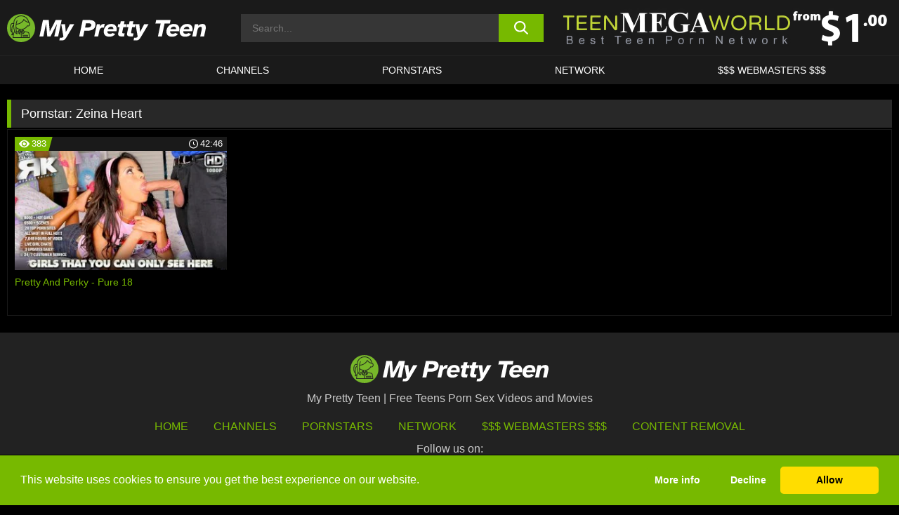

--- FILE ---
content_type: text/html; charset=UTF-8
request_url: https://www.myprettyteen.com/pornstars/zeina-heart/
body_size: 99925
content:

<!doctype html>

<html lang="en-US">

	<head>

		<meta http-equiv="Content-Type" content="text/html; charset=utf-8">
		<meta name="viewport" content="width=device-width, initial-scale=1.0, maximum-scale=5.0, minimum-scale=1.0">
		
			
		
		<meta name="description" content="Watch Zeina Heart free porn videos on My Pretty Teen. High quality Zeina Heart XXX movies & videos. Watch our huge selection of porn videos in HD quality on any device you own.">		
		<!-- Mobile header color -->
		
		<title>Zeina Heart | My Pretty Teen</title>
<style id='wp-img-auto-sizes-contain-inline-css'>
img:is([sizes=auto i],[sizes^="auto," i]){contain-intrinsic-size:3000px 1500px}
/*# sourceURL=wp-img-auto-sizes-contain-inline-css */
</style>
<style id='wp-block-library-inline-css'>
:root{--wp-block-synced-color:#7a00df;--wp-block-synced-color--rgb:122,0,223;--wp-bound-block-color:var(--wp-block-synced-color);--wp-editor-canvas-background:#ddd;--wp-admin-theme-color:#007cba;--wp-admin-theme-color--rgb:0,124,186;--wp-admin-theme-color-darker-10:#006ba1;--wp-admin-theme-color-darker-10--rgb:0,107,160.5;--wp-admin-theme-color-darker-20:#005a87;--wp-admin-theme-color-darker-20--rgb:0,90,135;--wp-admin-border-width-focus:2px}@media (min-resolution:192dpi){:root{--wp-admin-border-width-focus:1.5px}}.wp-element-button{cursor:pointer}:root .has-very-light-gray-background-color{background-color:#eee}:root .has-very-dark-gray-background-color{background-color:#313131}:root .has-very-light-gray-color{color:#eee}:root .has-very-dark-gray-color{color:#313131}:root .has-vivid-green-cyan-to-vivid-cyan-blue-gradient-background{background:linear-gradient(135deg,#00d084,#0693e3)}:root .has-purple-crush-gradient-background{background:linear-gradient(135deg,#34e2e4,#4721fb 50%,#ab1dfe)}:root .has-hazy-dawn-gradient-background{background:linear-gradient(135deg,#faaca8,#dad0ec)}:root .has-subdued-olive-gradient-background{background:linear-gradient(135deg,#fafae1,#67a671)}:root .has-atomic-cream-gradient-background{background:linear-gradient(135deg,#fdd79a,#004a59)}:root .has-nightshade-gradient-background{background:linear-gradient(135deg,#330968,#31cdcf)}:root .has-midnight-gradient-background{background:linear-gradient(135deg,#020381,#2874fc)}:root{--wp--preset--font-size--normal:16px;--wp--preset--font-size--huge:42px}.has-regular-font-size{font-size:1em}.has-larger-font-size{font-size:2.625em}.has-normal-font-size{font-size:var(--wp--preset--font-size--normal)}.has-huge-font-size{font-size:var(--wp--preset--font-size--huge)}.has-text-align-center{text-align:center}.has-text-align-left{text-align:left}.has-text-align-right{text-align:right}.has-fit-text{white-space:nowrap!important}#end-resizable-editor-section{display:none}.aligncenter{clear:both}.items-justified-left{justify-content:flex-start}.items-justified-center{justify-content:center}.items-justified-right{justify-content:flex-end}.items-justified-space-between{justify-content:space-between}.screen-reader-text{border:0;clip-path:inset(50%);height:1px;margin:-1px;overflow:hidden;padding:0;position:absolute;width:1px;word-wrap:normal!important}.screen-reader-text:focus{background-color:#ddd;clip-path:none;color:#444;display:block;font-size:1em;height:auto;left:5px;line-height:normal;padding:15px 23px 14px;text-decoration:none;top:5px;width:auto;z-index:100000}html :where(.has-border-color){border-style:solid}html :where([style*=border-top-color]){border-top-style:solid}html :where([style*=border-right-color]){border-right-style:solid}html :where([style*=border-bottom-color]){border-bottom-style:solid}html :where([style*=border-left-color]){border-left-style:solid}html :where([style*=border-width]){border-style:solid}html :where([style*=border-top-width]){border-top-style:solid}html :where([style*=border-right-width]){border-right-style:solid}html :where([style*=border-bottom-width]){border-bottom-style:solid}html :where([style*=border-left-width]){border-left-style:solid}html :where(img[class*=wp-image-]){height:auto;max-width:100%}:where(figure){margin:0 0 1em}html :where(.is-position-sticky){--wp-admin--admin-bar--position-offset:var(--wp-admin--admin-bar--height,0px)}@media screen and (max-width:600px){html :where(.is-position-sticky){--wp-admin--admin-bar--position-offset:0px}}

/*# sourceURL=wp-block-library-inline-css */
</style><style id='global-styles-inline-css'>
:root{--wp--preset--aspect-ratio--square: 1;--wp--preset--aspect-ratio--4-3: 4/3;--wp--preset--aspect-ratio--3-4: 3/4;--wp--preset--aspect-ratio--3-2: 3/2;--wp--preset--aspect-ratio--2-3: 2/3;--wp--preset--aspect-ratio--16-9: 16/9;--wp--preset--aspect-ratio--9-16: 9/16;--wp--preset--color--black: #000000;--wp--preset--color--cyan-bluish-gray: #abb8c3;--wp--preset--color--white: #ffffff;--wp--preset--color--pale-pink: #f78da7;--wp--preset--color--vivid-red: #cf2e2e;--wp--preset--color--luminous-vivid-orange: #ff6900;--wp--preset--color--luminous-vivid-amber: #fcb900;--wp--preset--color--light-green-cyan: #7bdcb5;--wp--preset--color--vivid-green-cyan: #00d084;--wp--preset--color--pale-cyan-blue: #8ed1fc;--wp--preset--color--vivid-cyan-blue: #0693e3;--wp--preset--color--vivid-purple: #9b51e0;--wp--preset--gradient--vivid-cyan-blue-to-vivid-purple: linear-gradient(135deg,rgb(6,147,227) 0%,rgb(155,81,224) 100%);--wp--preset--gradient--light-green-cyan-to-vivid-green-cyan: linear-gradient(135deg,rgb(122,220,180) 0%,rgb(0,208,130) 100%);--wp--preset--gradient--luminous-vivid-amber-to-luminous-vivid-orange: linear-gradient(135deg,rgb(252,185,0) 0%,rgb(255,105,0) 100%);--wp--preset--gradient--luminous-vivid-orange-to-vivid-red: linear-gradient(135deg,rgb(255,105,0) 0%,rgb(207,46,46) 100%);--wp--preset--gradient--very-light-gray-to-cyan-bluish-gray: linear-gradient(135deg,rgb(238,238,238) 0%,rgb(169,184,195) 100%);--wp--preset--gradient--cool-to-warm-spectrum: linear-gradient(135deg,rgb(74,234,220) 0%,rgb(151,120,209) 20%,rgb(207,42,186) 40%,rgb(238,44,130) 60%,rgb(251,105,98) 80%,rgb(254,248,76) 100%);--wp--preset--gradient--blush-light-purple: linear-gradient(135deg,rgb(255,206,236) 0%,rgb(152,150,240) 100%);--wp--preset--gradient--blush-bordeaux: linear-gradient(135deg,rgb(254,205,165) 0%,rgb(254,45,45) 50%,rgb(107,0,62) 100%);--wp--preset--gradient--luminous-dusk: linear-gradient(135deg,rgb(255,203,112) 0%,rgb(199,81,192) 50%,rgb(65,88,208) 100%);--wp--preset--gradient--pale-ocean: linear-gradient(135deg,rgb(255,245,203) 0%,rgb(182,227,212) 50%,rgb(51,167,181) 100%);--wp--preset--gradient--electric-grass: linear-gradient(135deg,rgb(202,248,128) 0%,rgb(113,206,126) 100%);--wp--preset--gradient--midnight: linear-gradient(135deg,rgb(2,3,129) 0%,rgb(40,116,252) 100%);--wp--preset--font-size--small: 13px;--wp--preset--font-size--medium: 20px;--wp--preset--font-size--large: 36px;--wp--preset--font-size--x-large: 42px;--wp--preset--spacing--20: 0.44rem;--wp--preset--spacing--30: 0.67rem;--wp--preset--spacing--40: 1rem;--wp--preset--spacing--50: 1.5rem;--wp--preset--spacing--60: 2.25rem;--wp--preset--spacing--70: 3.38rem;--wp--preset--spacing--80: 5.06rem;--wp--preset--shadow--natural: 6px 6px 9px rgba(0, 0, 0, 0.2);--wp--preset--shadow--deep: 12px 12px 50px rgba(0, 0, 0, 0.4);--wp--preset--shadow--sharp: 6px 6px 0px rgba(0, 0, 0, 0.2);--wp--preset--shadow--outlined: 6px 6px 0px -3px rgb(255, 255, 255), 6px 6px rgb(0, 0, 0);--wp--preset--shadow--crisp: 6px 6px 0px rgb(0, 0, 0);}:where(.is-layout-flex){gap: 0.5em;}:where(.is-layout-grid){gap: 0.5em;}body .is-layout-flex{display: flex;}.is-layout-flex{flex-wrap: wrap;align-items: center;}.is-layout-flex > :is(*, div){margin: 0;}body .is-layout-grid{display: grid;}.is-layout-grid > :is(*, div){margin: 0;}:where(.wp-block-columns.is-layout-flex){gap: 2em;}:where(.wp-block-columns.is-layout-grid){gap: 2em;}:where(.wp-block-post-template.is-layout-flex){gap: 1.25em;}:where(.wp-block-post-template.is-layout-grid){gap: 1.25em;}.has-black-color{color: var(--wp--preset--color--black) !important;}.has-cyan-bluish-gray-color{color: var(--wp--preset--color--cyan-bluish-gray) !important;}.has-white-color{color: var(--wp--preset--color--white) !important;}.has-pale-pink-color{color: var(--wp--preset--color--pale-pink) !important;}.has-vivid-red-color{color: var(--wp--preset--color--vivid-red) !important;}.has-luminous-vivid-orange-color{color: var(--wp--preset--color--luminous-vivid-orange) !important;}.has-luminous-vivid-amber-color{color: var(--wp--preset--color--luminous-vivid-amber) !important;}.has-light-green-cyan-color{color: var(--wp--preset--color--light-green-cyan) !important;}.has-vivid-green-cyan-color{color: var(--wp--preset--color--vivid-green-cyan) !important;}.has-pale-cyan-blue-color{color: var(--wp--preset--color--pale-cyan-blue) !important;}.has-vivid-cyan-blue-color{color: var(--wp--preset--color--vivid-cyan-blue) !important;}.has-vivid-purple-color{color: var(--wp--preset--color--vivid-purple) !important;}.has-black-background-color{background-color: var(--wp--preset--color--black) !important;}.has-cyan-bluish-gray-background-color{background-color: var(--wp--preset--color--cyan-bluish-gray) !important;}.has-white-background-color{background-color: var(--wp--preset--color--white) !important;}.has-pale-pink-background-color{background-color: var(--wp--preset--color--pale-pink) !important;}.has-vivid-red-background-color{background-color: var(--wp--preset--color--vivid-red) !important;}.has-luminous-vivid-orange-background-color{background-color: var(--wp--preset--color--luminous-vivid-orange) !important;}.has-luminous-vivid-amber-background-color{background-color: var(--wp--preset--color--luminous-vivid-amber) !important;}.has-light-green-cyan-background-color{background-color: var(--wp--preset--color--light-green-cyan) !important;}.has-vivid-green-cyan-background-color{background-color: var(--wp--preset--color--vivid-green-cyan) !important;}.has-pale-cyan-blue-background-color{background-color: var(--wp--preset--color--pale-cyan-blue) !important;}.has-vivid-cyan-blue-background-color{background-color: var(--wp--preset--color--vivid-cyan-blue) !important;}.has-vivid-purple-background-color{background-color: var(--wp--preset--color--vivid-purple) !important;}.has-black-border-color{border-color: var(--wp--preset--color--black) !important;}.has-cyan-bluish-gray-border-color{border-color: var(--wp--preset--color--cyan-bluish-gray) !important;}.has-white-border-color{border-color: var(--wp--preset--color--white) !important;}.has-pale-pink-border-color{border-color: var(--wp--preset--color--pale-pink) !important;}.has-vivid-red-border-color{border-color: var(--wp--preset--color--vivid-red) !important;}.has-luminous-vivid-orange-border-color{border-color: var(--wp--preset--color--luminous-vivid-orange) !important;}.has-luminous-vivid-amber-border-color{border-color: var(--wp--preset--color--luminous-vivid-amber) !important;}.has-light-green-cyan-border-color{border-color: var(--wp--preset--color--light-green-cyan) !important;}.has-vivid-green-cyan-border-color{border-color: var(--wp--preset--color--vivid-green-cyan) !important;}.has-pale-cyan-blue-border-color{border-color: var(--wp--preset--color--pale-cyan-blue) !important;}.has-vivid-cyan-blue-border-color{border-color: var(--wp--preset--color--vivid-cyan-blue) !important;}.has-vivid-purple-border-color{border-color: var(--wp--preset--color--vivid-purple) !important;}.has-vivid-cyan-blue-to-vivid-purple-gradient-background{background: var(--wp--preset--gradient--vivid-cyan-blue-to-vivid-purple) !important;}.has-light-green-cyan-to-vivid-green-cyan-gradient-background{background: var(--wp--preset--gradient--light-green-cyan-to-vivid-green-cyan) !important;}.has-luminous-vivid-amber-to-luminous-vivid-orange-gradient-background{background: var(--wp--preset--gradient--luminous-vivid-amber-to-luminous-vivid-orange) !important;}.has-luminous-vivid-orange-to-vivid-red-gradient-background{background: var(--wp--preset--gradient--luminous-vivid-orange-to-vivid-red) !important;}.has-very-light-gray-to-cyan-bluish-gray-gradient-background{background: var(--wp--preset--gradient--very-light-gray-to-cyan-bluish-gray) !important;}.has-cool-to-warm-spectrum-gradient-background{background: var(--wp--preset--gradient--cool-to-warm-spectrum) !important;}.has-blush-light-purple-gradient-background{background: var(--wp--preset--gradient--blush-light-purple) !important;}.has-blush-bordeaux-gradient-background{background: var(--wp--preset--gradient--blush-bordeaux) !important;}.has-luminous-dusk-gradient-background{background: var(--wp--preset--gradient--luminous-dusk) !important;}.has-pale-ocean-gradient-background{background: var(--wp--preset--gradient--pale-ocean) !important;}.has-electric-grass-gradient-background{background: var(--wp--preset--gradient--electric-grass) !important;}.has-midnight-gradient-background{background: var(--wp--preset--gradient--midnight) !important;}.has-small-font-size{font-size: var(--wp--preset--font-size--small) !important;}.has-medium-font-size{font-size: var(--wp--preset--font-size--medium) !important;}.has-large-font-size{font-size: var(--wp--preset--font-size--large) !important;}.has-x-large-font-size{font-size: var(--wp--preset--font-size--x-large) !important;}
/*# sourceURL=global-styles-inline-css */
</style>

<link rel='stylesheet' id='teamk-style-css' href='https://www.myprettyteen.com/wp-content/themes/teamk/style.css?ver=6.9' media='all' />
<link rel='stylesheet' id='tks-cookies-css-css' href='https://www.myprettyteen.com/wp-content/plugins/teamk-shonichi/css/cookies.css?ver=6.9' media='print' onload="this.media='all'" />

	<!-- Begin Team K Shonichi SEO -->
	<meta name="description" content="">
	<link rel="canonical" href="https://www.myprettyteen.com/pornstars/zeina-heart/">
	<meta name="robots" content="max-snippet:-1, max-image-preview:large, max-video-preview:-1">

	<!-- End Team K Shonichi SEO -->
<link rel="icon" type="image/png" href="/wp-content/uploads/fbrfg/favicon-96x96.png" sizes="96x96" />
<link rel="icon" type="image/svg+xml" href="/wp-content/uploads/fbrfg/favicon.svg" />
<link rel="shortcut icon" href="/wp-content/uploads/fbrfg/favicon.ico" />
<link rel="apple-touch-icon" sizes="180x180" href="/wp-content/uploads/fbrfg/apple-touch-icon.png" />
<meta name="apple-mobile-web-app-title" content="My Pretty Teen" />
<link rel="manifest" href="/wp-content/uploads/fbrfg/site.webmanifest" /><!-- Analytics by WP Statistics - https://wp-statistics.com -->

<style id="teamk-css-vars" data-ver="20fd1e0cbe6c4f71152c3fb1fc11479d">:root{--primary-color: #77B900;--bg-color: #000000;--header-bg-color: #1A1A1A;--logo-height: 40px;--site-max-width: 1340px;--header-height: 80px;--sidebar-width: 300px;}</style>

<script type="application/ld+json">{"@context": "https://schema.org","@graph": [{"@type": "WebSite","@id": "https://www.myprettyteen.com/#website","url": "https://www.myprettyteen.com","inLanguage": "en-US","name": "My Pretty Teen","description": "Free Teens Porn Sex Videos and Movies","isFamilyFriendly": false,"potentialAction": {"@type": "SearchAction","target": "https://www.myprettyteen.com/?s={search_term_string}","query-input": "required name=search_term_string"},"publisher":{"@id":"https://www.myprettyteen.com/#organization"}},{"@type":"Organization","@id":"https://www.myprettyteen.com/#organization","name":"My Pretty Teen","url":"https://www.myprettyteen.com","logo":{  "@type":"ImageObject",  "url":"https:\/\/www.myprettyteen.com\/img\/themeIMGs\/NewLogo.svg",  "contentUrl":"https:\/\/www.myprettyteen.com\/img\/themeIMGs\/NewLogo.svg","encodingFormat":"image\/svg+xml"}},{"@type": "BreadcrumbList","@id": "https://www.myprettyteen.com/#breadcrumbs","name": "Breadcrumbs","itemListElement": [{"@type": "ListItem","position": 1,"item": {"@id": "https://www.myprettyteen.com","url": "https://www.myprettyteen.com","name": "My Pretty Teen"}},{"@type": "ListItem","position": 2,"item": {"@id": "https://www.myprettyteen.com/pornstars/zeina-heart/","url": "https://www.myprettyteen.com/pornstars/zeina-heart/","name": "Zeina Heart"}}]}]}</script>


<script async src="https://www.googletagmanager.com/gtag/js?id=G-KWBCJ2D0WH"></script>

<script type="text/plain" class="ce-script">

    window.dataLayer = window.dataLayer || [];
	function gtag(){dataLayer.push(arguments);}
    gtag('js', new Date());

    gtag('config', 'G-KWBCJ2D0WH' );
			
</script>

<meta name="theme-color" content="#000000" />
<!-- BEGIN TWITTER DATA -->
<meta name="twitter:card" content="summary_large_image" />
<meta name="twitter:site" content="@SamuraiJuuGo" />
<meta name="twitter:title" content="My Pretty Teen" />
<meta name="twitter:description" content="Free Teens Porn Sex Videos and Movies" />
<meta name="twitter:image" content="" />
<meta name="twitter:image:alt" content="Free Teens Porn Sex Videos and Movies" />
<!-- END TWITTER DATA -->
<!-- BEGIN OPEN GRAPH DATA -->
<meta property="og:site_name" content="My Pretty Teen" />
<meta property="og:locale" content="en_US" />
<meta property="og:type" content="website" />
<meta property="og:title" content="My Pretty Teen" />
<meta property="og:description" content="Free Teens Porn Sex Videos and Movies" />
<meta property="og:url" content="https://www.myprettyteen.com/" />
<!-- END OPEN GRAPH DATA -->
<style>#site-navigationNoMobile .current-menu-item a {
	border-bottom: 2px solid #77B900;
}

#site-navigationNoMobile li:hover > a, #site-navigationNoMobile ul li.current-menu-item a {
    border-bottom: 2px solid #77B900;
}

a {
	color: #77B900;
}
a:hover, a:focus, a:active {
    color: #77B900;
}

</style>
		
	</head>

	<body class="archive tax-Pornstar term-zeina-heart term-1545 wp-theme-teamk isTax" data="1545">

		<!-- Div para detectar AdBlocks -->

		<div id="notify" class="300x250 ads advertising ad advertisment" style="width: 0px; height: 0px; display: block;"></div>

		<!-- END Div para detectar AdBlocks -->

		<div id="page" class="site">
		
		<!-- Barra superior para futuro uso -->
		
					
				<div style="background: black;">
					<div id="topBarID" class="topBarCLS">
											</div>
				</div>
			
						
		<!-- Fin barra superior -->

		<!-- Header Mobile -->

		<div id="site-navigation">

			<div class="logo-search d-flex">

				<div class="mobile-container d-flex align-items-center justify-content-between">

					<!-- Menu mobile -->

					<button class="navbar-toggler hamburger hamburger--slider" type="button" data-toggle="collapse" data-target="#navbarNavDropdown" aria-controls="navbarNavDropdown" aria-expanded="false" aria-label="Toggle navigation">

						<span class="hamburger-box">

							<span class="hamburger-inner"></span>

						</span>

					</button>

					<!-- Your site title as branding in the menu -->

					<div class="navbar-brand mb-0">

												<a href="https://www.myprettyteen.com" class="logoA">
								<img alt="logo" class="logoIMG" src="/img/themeIMGs/NewLogo.svg">
							</a>
						
					</div>
						
					<!-- end custom logo -->

					<div class="search-menu-mobile">
						<div class="header-search-mobile">
							<svg version="1.1" xmlns="http://www.w3.org/2000/svg" xmlns:xlink="http://www.w3.org/1999/xlink" x="0px" y="0px" viewBox="0 0 73 72.9" xml:space="preserve">
							<path d="M71.8,66L53.9,48.1c9-11.7,8.1-28.6-2.7-39.3C45.3,2.9,37.7,0,30,0S14.7,2.9,8.8,8.8c-11.7,11.7-11.7,30.7,0,42.4
								C14.7,57.1,22.3,60,30,60c6.4,0,12.8-2,18.1-6.1l18,17.8c0.8,0.8,1.8,1.2,2.9,1.2c1,0,2.1-0.4,2.9-1.2C73.4,70.2,73.4,67.6,71.8,66z
								M30.1,51.9c-5.9,0-11.3-2.3-15.5-6.4c-8.5-8.5-8.5-22.4,0-31c4.1-4.1,9.6-6.4,15.5-6.4s11.3,2.3,15.5,6.4S52,24.1,52,30
								s-2.3,11.3-6.4,15.5S35.9,51.9,30.1,51.9z"/>
							</svg>
						</div>	
					</div>

				</div>	

			</div>

			<div class="header-search">

				<form role="search" method="get" id="searchformMobile" action="https://www.myprettyteen.com">        

					<input class="input-group-field" value="" placeholder="Search..." name="s" id="sM" type="search">                

					<button aria-label="search button" class="fa-input" type="submit" id="searchsubmitMobile" value="">
						<svg version="1.1" xmlns="http://www.w3.org/2000/svg" xmlns:xlink="http://www.w3.org/1999/xlink" x="0px" y="0px" viewBox="0 0 73 72.9" xml:space="preserve">
							<path d="M71.8,66L53.9,48.1c9-11.7,8.1-28.6-2.7-39.3C45.3,2.9,37.7,0,30,0S14.7,2.9,8.8,8.8c-11.7,11.7-11.7,30.7,0,42.4
								C14.7,57.1,22.3,60,30,60c6.4,0,12.8-2,18.1-6.1l18,17.8c0.8,0.8,1.8,1.2,2.9,1.2c1,0,2.1-0.4,2.9-1.2C73.4,70.2,73.4,67.6,71.8,66z
								M30.1,51.9c-5.9,0-11.3-2.3-15.5-6.4c-8.5-8.5-8.5-22.4,0-31c4.1-4.1,9.6-6.4,15.5-6.4s11.3,2.3,15.5,6.4S52,24.1,52,30
								s-2.3,11.3-6.4,15.5S35.9,51.9,30.1,51.9z"/>
						</svg>
					</button>     

				</form>

			</div>

			<nav class="navbar-mobile navbar-expand-md navbar-dark">	

				<div class="container">

					<!-- The WordPress Menu goes here -->

					<div id="navbarNavDropdown" class="collapse navbar-collapse">
						<div class="menu-header-container"><ul class="navbar-nav ml-auto"><li id="menu-item-7" class="menu-item menu-item-type-custom menu-item-object-custom menu-item-home menu-item-7"><a href="https://www.myprettyteen.com/">HOME</a></li>
<li id="menu-item-1518" class="menu-item menu-item-type-custom menu-item-object-custom menu-item-1518"><a href="https://www.myprettyteen.com/channels/">CHANNELS</a></li>
<li id="menu-item-29300" class="menu-item menu-item-type-post_type menu-item-object-page menu-item-29300"><a href="https://www.myprettyteen.com/porn-stars/">Pornstars</a></li>
<li id="menu-item-47011" class="menu-item menu-item-type-post_type menu-item-object-page menu-item-47011"><a href="https://www.myprettyteen.com/network/">Network</a></li>
<li id="menu-item-29302" class="menu-item menu-item-type-custom menu-item-object-custom menu-item-29302"><a target="_blank" href="https://aff.samurai15.com/">$$$ WEBMASTERS $$$</a></li>
</ul></div><script type="application/ld+json">{"@context":"https://schema.org","@graph":[{"@type":"SiteNavigationElement","@id":"https:\/\/www.myprettyteen.com\/#nav-header","name":"Header","hasPart":[{"@type":"SiteNavigationElement","@id":"https:\/\/www.myprettyteen.com\/","name":"HOME","url":"https:\/\/www.myprettyteen.com\/"},{"@type":"SiteNavigationElement","@id":"https:\/\/www.myprettyteen.com\/channels\/","name":"CHANNELS","url":"https:\/\/www.myprettyteen.com\/channels\/"},{"@type":"SiteNavigationElement","@id":"https:\/\/www.myprettyteen.com\/porn-stars\/","name":"Pornstars","url":"https:\/\/www.myprettyteen.com\/porn-stars\/"},{"@type":"SiteNavigationElement","@id":"https:\/\/www.myprettyteen.com\/network\/","name":"Network","url":"https:\/\/www.myprettyteen.com\/network\/"},{"@type":"SiteNavigationElement","@id":"https:\/\/aff.samurai15.com\/","name":"$$$ WEBMASTERS $$$","url":"https:\/\/aff.samurai15.com\/"}]}]}</script>						
					</div>
				</div>
				<!-- .container -->

			</nav><!-- .site-navigation -->

		</div>

		<!-- END Header Mobile -->

		<!-- Header -->


		<header id="masthead" class="site-header isTaxHeader">
			
			
			<div class="site-branding cellLogo" style="grid-template-columns: calc((90% - 478px)/2) calc((110% - 478px)/2) 468px;">
				
				<!-- Logo Begin -->	

				<div class="logoDIV">

										<a href="https://www.myprettyteen.com" class="logoA">
							<img alt="logo" class="logoIMG" src="/img/themeIMGs/NewLogo.svg">						</a>
									</div>
				
				<!-- Logo End -->

				<!-- Search Begin -->

									
						<div class="searchDIV">
							<div class="header-search-2">
								<form role="search" method="get" id="searchform" action="https://www.myprettyteen.com">        
									<input class="input-group-field" value="" placeholder="Search..." name="s" id="s" type="search">                
									<button aria-label="search button" class="fa-input" type="submit" id="searchsubmit" value="">
										<svg version="1.1" xmlns="http://www.w3.org/2000/svg" xmlns:xlink="http://www.w3.org/1999/xlink" x="0px" y="0px" viewBox="0 0 73 72.9" xml:space="preserve">
											<path d="M71.8,66L53.9,48.1c9-11.7,8.1-28.6-2.7-39.3C45.3,2.9,37.7,0,30,0S14.7,2.9,8.8,8.8c-11.7,11.7-11.7,30.7,0,42.4
												C14.7,57.1,22.3,60,30,60c6.4,0,12.8-2,18.1-6.1l18,17.8c0.8,0.8,1.8,1.2,2.9,1.2c1,0,2.1-0.4,2.9-1.2C73.4,70.2,73.4,67.6,71.8,66z
												M30.1,51.9c-5.9,0-11.3-2.3-15.5-6.4c-8.5-8.5-8.5-22.4,0-31c4.1-4.1,9.6-6.4,15.5-6.4s11.3,2.3,15.5,6.4S52,24.1,52,30
												s-2.3,11.3-6.4,15.5S35.9,51.9,30.1,51.9z"/>
										</svg>			        			</button>     
								</form>
							</div>
						</div>

					
				<!-- Search END -->

					

						<div class="sdaDIV" id="sdaDIVid">

							<div class="WIDGETGRIDHEADER">

								<section id="widget_sav-5" class="widget widgetSDA widgets-sidebar">
                    <div class="widgetWrapper">

                    <div class="sadWW headerWG"><div class="eAC" data="header"><a href="https://www.myprettyteen.com/goto?pID=0&pURL=aHR0cHM6Ly9zZWN1cmUudGVlbm1lZ2F3b3JsZC5uZXQvdHJhY2svTVRFM05EQTJMalV1TVM0eExqSXlOVFE0TGpBdU1DNHdMakE=&linkType=RS" class="isSpon" ><picture class="pAC" data="isImage"><source srcset="[data-uri] 1x, [data-uri] 2x" type="image/webp"><img src="[data-uri]" alt="teen-mega-world" aria-label="teen-mega-world" ></picture></a></div></div>
                    </div>
            
                </section>
							</div>
			
						</div>

					
			</div><!-- .site-branding -->

			<!-- Menu navegacion Begin -->

			<nav id="site-navigationNoMobile" class="main-navigation topMenu">
				
				<div class="menu-header-container"><ul class="ulTopMenu" style="grid-template-columns: repeat(5, auto); max-width: var(--site-max-width);"><li class="menu-item menu-item-type-custom menu-item-object-custom menu-item-home menu-item-7"><a href="https://www.myprettyteen.com/">HOME</a></li>
<li class="menu-item menu-item-type-custom menu-item-object-custom menu-item-1518"><a href="https://www.myprettyteen.com/channels/">CHANNELS</a></li>
<li class="menu-item menu-item-type-post_type menu-item-object-page menu-item-29300"><a href="https://www.myprettyteen.com/porn-stars/">Pornstars</a></li>
<li class="menu-item menu-item-type-post_type menu-item-object-page menu-item-47011"><a href="https://www.myprettyteen.com/network/">Network</a></li>
<li class="menu-item menu-item-type-custom menu-item-object-custom menu-item-29302"><a target="_blank" href="https://aff.samurai15.com/">$$$ WEBMASTERS $$$</a></li>
</ul></div>			</nav>

			<!-- Menu navegacion END -->

		</header>

		<!-- HEADER END -->

		<!-- Content BEGIN -->

		<div id="content" class="site-content isTaxContent">


	<div id="primary" class="content-area">
		<main id="main" class="site-main">

				

					

						<header class="page-header"><meta http-equiv="Content-Type" content="text/html; charset=utf-8">
							<h1 class="page-title">Pornstar: <span>Zeina Heart</span></h1>						</header><!-- .page-header -->

					
					<div class="videos-list-isTax">

						
        <article class='thumb-block'>
          
            <a href="https://www.myprettyteen.com/pure-18/video/pretty-and-perky-pure/">

                <div class="post-thumbnail">
            
                    
                            <span class="item__stats-bar">
                                <span class="item__stat -bg-t1 -rating">
                                    <span class="item__stat-icon">
                                        <svg xmlns="http://www.w3.org/2000/svg" version="1.1" viewBox="0 0 19.9 14.1">
                                            <path d="M19.9,6.5C14.4-2.2,5.7-2.2.2,6.5c-.2.3-.2.7,0,1,5.5,8.7,14.2,8.7,19.7,0,.1-.3.1-.7,0-1ZM10,12c-2.8,0-5-2.2-5-5s2.2-5,5-5,5,2.2,5,5-2.2,5-5,5Z"/>
                                            <path d="M12,6c-.6,0-1-.4-1-1s.1-.5.3-.7c-.4-.2-.8-.3-1.3-.3-1.7,0-3,1.3-3,3s1.3,3,3,3,3-1.3,3-3-.1-.9-.3-1.3c-.2.2-.4.3-.7.3Z"/>
                                        </svg>
                                    </span>
                                    <span class="item__stat-label">
                                        383                                    </span>
                                </span>
                              
                                <span class="item__stat -duration">
                                    <span class="item__stat-icon item-clock">
                                        <svg xmlns="http://www.w3.org/2000/svg" version="1.1" viewBox="0 0 24 24">
                                            <path fill="#FFF" d="M12,24C5.4,24,0,18.6,0,12S5.4,0,12,0s12,5.4,12,12-5.4,12-12,12ZM12,2C6.5,2,2,6.5,2,12s4.5,10,10,10,10-4.5,10-10S17.5,2,12,2ZM14.2,15.7l-2.9-2.9c-.2-.2-.3-.5-.3-.8v-5c0-.6.4-1,1-1s1,.4,1,1v4.5l2.7,2.7c.4.4.4,1.1,0,1.5-.4.4-1.1.4-1.5,0h0Z"/>
                                        </svg>
                                    </span>
                              
                                    <span class="item__stat-label">
                                        <i class="fa fa-clock-o"></i>
                                            42:46                                    </span>
                                </span>                         
                            </span>

                            <picture><source srcset="/wp-content/uploads/2020/06/32157-438-poster_01-320x180.webp 1x, /wp-content/uploads/2020/06/32157-438-poster_01-640x360.webp 2x" type="image/webp"><img src="/wp-content/uploads/2020/06/32157-438-poster_01.webp" loading="lazy" alt="Pretty And Perky - Pure 18 - 32157"></picture>    
                    
                </div>

                <header class="entry-header">
                    <h3>Pretty And Perky - Pure 18</h3>
                </header><!-- .entry-header -->
            </a>
        </article><!-- #post-## -->


				</div>

				<nav id="pagination" class="col-sm-12"></nav>
		</main><!-- #main -->
	</div><!-- #primary -->

	

	
				</div><!-- #content -->

				<footer id="colophon" class="site-footer">
					<div class="row" style="max-width: 1340px;">			
						
						<div class="clear"></div>

						<div class="logo-footer">
																<a href="https://www.myprettyteen.com" class="logoA">
									<img alt="logo" class="logoIMG" src="https://www.myprettyteen.com/img/themeIMGs/NewLogo.svg" style="margin: auto; max-height: 40px;">
									</a>
														</div>

						<div style="text-align: center;">My Pretty Teen | Free Teens Porn Sex Videos and Movies</div>						
						<div class="footer-menu-container">		

							<div class="menu-footer-container"><ul id="footer-menu" class="ulTopMenu"><li id="menu-item-400720" class="menu-item menu-item-type-custom menu-item-object-custom menu-item-home menu-item-400720"><a href="https://www.myprettyteen.com">HOME</a></li>
<li id="menu-item-400722" class="menu-item menu-item-type-post_type menu-item-object-page menu-item-400722"><a href="https://www.myprettyteen.com/channels/">Channels</a></li>
<li id="menu-item-400719" class="menu-item menu-item-type-post_type menu-item-object-page menu-item-400719"><a href="https://www.myprettyteen.com/porn-stars/">Pornstars</a></li>
<li id="menu-item-400718" class="menu-item menu-item-type-post_type menu-item-object-page menu-item-400718"><a href="https://www.myprettyteen.com/network/">Network</a></li>
<li id="menu-item-400723" class="menu-item menu-item-type-custom menu-item-object-custom menu-item-400723"><a target="_blank" href="https://aff.samurai15.com">$$$ Webmasters $$$</a></li>
<li id="menu-item-400717" class="menu-item menu-item-type-post_type menu-item-object-page menu-item-400717"><a href="https://www.myprettyteen.com/content-removal/">Content Removal</a></li>
</ul></div>
						</div>		
						
						<section id="custom_html-4" class="widget_text widget widget_custom_html widgets-sidebar"><div class="textwidget custom-html-widget"><div class="socialLogos" style="text-align:center;">
    <span>Follow us on:</span>
    <div class="logos" style="display: grid; grid-template-columns: repeat(2, auto); gap: 10px; justify-content: center; margin: 10px 0;">
        <a href="https://x.com/SamuraiJuuGo" target="_blank" style="display: flex; justify-content: center; align-items: center;">
            <img style="height: 30px;" src="/img/themeIMGs/x-logo.svg" alt="X Logo">
        </a>
        <a href="https://bsky.app/profile/samurai15.com" target="_blank" style="display: flex; justify-content: center; align-items: center;">
            <img style="height: 30px;" src="/img/themeIMGs/bluesky-logo.svg" alt="Bluesky Logo">
        </a>
    </div>    
</div>
</div></section>					
					</div>
				</footer><!-- #colophon -->
			</div><!-- #page -->

		<script type="speculationrules">
{"prefetch":[{"source":"document","where":{"and":[{"href_matches":"/*"},{"not":{"href_matches":["/wp-*.php","/wp-admin/*","/wp-content/uploads/*","/wp-content/*","/wp-content/plugins/*","/wp-content/themes/teamk/*","/*\\?(.+)"]}},{"not":{"selector_matches":"a[rel~=\"nofollow\"]"}},{"not":{"selector_matches":".no-prefetch, .no-prefetch a"}}]},"eagerness":"conservative"}]}
</script>
<script id="teamk-general-js-before">
window.teamkShowChar = 300;
//# sourceURL=teamk-general-js-before
</script>
<script src="https://www.myprettyteen.com/wp-content/themes/teamk/js/js.js?ver=20151215" id="teamk-general-js"></script>
<script id="wp-statistics-tracker-js-extra">
var WP_Statistics_Tracker_Object = {"requestUrl":"https://www.myprettyteen.com","ajaxUrl":"https://www.myprettyteen.com/wp-admin/admin-ajax.php","hitParams":{"wp_statistics_hit":1,"source_type":"tax_Pornstar","source_id":1545,"search_query":"","signature":"0dd6a0570d1737def8e30035f88581c7","action":"wp_statistics_hit_record"},"option":{"dntEnabled":"1","bypassAdBlockers":"1","consentIntegration":{"name":null,"status":[]},"isPreview":false,"userOnline":false,"trackAnonymously":false,"isWpConsentApiActive":false,"consentLevel":""},"isLegacyEventLoaded":"","customEventAjaxUrl":"https://www.myprettyteen.com/wp-admin/admin-ajax.php?action=wp_statistics_custom_event&nonce=d7942a5b38","onlineParams":{"wp_statistics_hit":1,"source_type":"tax_Pornstar","source_id":1545,"search_query":"","signature":"0dd6a0570d1737def8e30035f88581c7","action":"wp_statistics_online_check"},"jsCheckTime":"60000"};
//# sourceURL=wp-statistics-tracker-js-extra
</script>
<script src="https://www.myprettyteen.com/?215f4c=5e36d20862.js&amp;ver=14.16" id="wp-statistics-tracker-js"></script>
<script id="tks-cookies-js-extra">
var tksCookiesObj = {"bannerBgColor":"#77B900","message":"This website uses cookies to ensure you get the best experience on our website.","messageColor":"#FFFFFF","btpColor":"#000000","isEnabled":"on","moreInfo":"More info","moreInfoURL":"https://www.myprettyteen.com/cookies/","moreInfoBtnColor":"#77B900","moreInfoBtTxColor":"#FFFFFF","moreInfoBrdColor":"#77B900","decline":"Decline","declineURL":"https://www.myprettyteen.com/#","declineBtnColor":"#77B900","declineBtTxColor":"#FFFFFF","declineBrdColor":"#77B900","allow":"Allow","allowBtnColor":"#FFDD00","allowBtTxColor":"#000000","allowBrdColor":"#FFDD00","themeURL":"https://www.myprettyteen.com/wp-content/themes/teamk"};
//# sourceURL=tks-cookies-js-extra
</script>
<script defer src="https://www.myprettyteen.com/wp-content/plugins/teamk-shonichi/js/cookieEnabler.js" id="tks-cookies-js"></script>
<script defer src="https://www.myprettyteen.com/wp-content/plugins/teamk-shonichi/js/cookieCall.js" id="tks-cookies-call-js"></script>
<script defer src="https://www.myprettyteen.com/wp-content/plugins/teamk-shonichi/js/postscribe.min.js" id="tks-postscribe-js"></script>

</body>
</html>

--- FILE ---
content_type: image/svg+xml
request_url: https://www.myprettyteen.com/img/themeIMGs/NewLogo.svg
body_size: 7738
content:
<?xml version="1.0" encoding="utf-8"?>
<!-- Generator: Adobe Illustrator 19.0.0, SVG Export Plug-In . SVG Version: 6.00 Build 0)  -->
<svg version="1.1" xmlns="http://www.w3.org/2000/svg" xmlns:xlink="http://www.w3.org/1999/xlink" x="0px" y="0px"
	 viewBox="0 0 2129.5 301" style="enable-background:new 0 0 2129.5 301;" xml:space="preserve">
<style type="text/css">
	.st0{display:none;}
	.st1{display:inline;fill:#77B82A;stroke:#77B82A;stroke-miterlimit:10;}
	.st2{fill:#FFFFFF;}
	.st3{fill:#77B82A;stroke:#77B82A;stroke-miterlimit:10;}
</style>
<g id="Circle" class="st0">
</g>
<g id="Circle_Small" class="st0">
	<circle id="XMLID_29_" class="st1" cx="150.5" cy="150.5" r="130"/>
</g>
<g id="Text">
	<g id="XMLID_35_">
		<path id="XMLID_38_" class="st2" d="M384.9,64.4h62.5l10,125.2l63.5-125.2h64.6l-37.7,176.1h-41.1l28.7-134.4l-69.6,134.4H431
			L418.6,100l-29.8,140.5h-41.4L384.9,64.4z"/>
		<path id="XMLID_40_" class="st2" d="M560.2,282.9l6.1-29h8.2c22.1,0,25.3-3.7,29.3-14L581,109.7h40.9l7.9,83.3l43.8-83.3h46.4
			l-78,131c-23.7,39-28.2,42.2-68.8,42.2H560.2z"/>
		<path id="XMLID_42_" class="st2" d="M810.6,64.4h68.5c57.7,0,72.5,23.2,67.5,59.3c-5,33.5-30.8,55.6-87.3,55.6h-30.8l-12.9,61.2
			h-42.4L810.6,64.4z M863.3,144.8c24,0,36.6-7.4,39.3-22.9c2.6-15-6.6-22.4-29.8-22.4h-27.2l-9.5,45.3H863.3z"/>
		<path id="XMLID_45_" class="st2" d="M935,240.5l27.7-130.8h32.4l1.8,22.9c9.2-16.1,19.8-26.4,41.4-26.6c2.1-0.3,6.3,0,8.2,0
			l-8.4,40.1c-4.5-0.5-8.4-0.8-12.1-0.8c-22.9,0-32.4,12.7-36.9,34.3l-12.9,60.9H935z"/>
		<path id="XMLID_47_" class="st2" d="M1037.3,175.1c5.5-35.3,33-69.1,79.1-69.1c45.6,0,67.2,32.2,55.9,79.3h-96.2
			c-3.4,19.5,10.8,27.2,26.1,27.2c10.8,0,21.6-3.4,27.7-9.5l30.1,11.6c-15,18.7-37.4,29-64.1,29
			C1054.4,243.7,1030.7,218.4,1037.3,175.1z M1115.1,135.3c-14.2,0-30.3,9-35.3,26.4h59.8C1141.4,144,1129.3,135.3,1115.1,135.3z"/>
		<path id="XMLID_51_" class="st2" d="M1191,109.7h20.6l6.9-32.7h40.9l-6.9,32.7h28.5l-6.3,30.6h-28.7l-9.8,46.1
			c-2.9,13.7-4.5,21.4,12.7,21.4h11.3l-6.9,32.7h-25.3c-26.9,0-42.4-9-36.4-36.9l13.4-63.3h-20.6L1191,109.7z"/>
		<path id="XMLID_53_" class="st2" d="M1286.1,109.7h20.6l6.9-32.7h40.9l-6.9,32.7h28.5l-6.3,30.6H1341l-9.8,46.1
			c-2.9,13.7-4.5,21.4,12.7,21.4h11.3l-6.9,32.7h-25.3c-26.9,0-42.4-9-36.4-36.9l13.4-63.3h-20.6L1286.1,109.7z"/>
		<path id="XMLID_55_" class="st2" d="M1355.7,282.9l6.1-29h8.2c22.1,0,25.3-3.7,29.3-14l-22.7-130.2h40.9l7.9,83.3l43.8-83.3h46.4
			l-78,131c-23.7,39-28.2,42.2-68.8,42.2H1355.7z"/>
		<path id="XMLID_57_" class="st2" d="M1597.7,64.4h154.5l-7.6,36.6h-56.4l-29.3,139.5h-42.4L1646,101h-56.1L1597.7,64.4z"/>
		<path id="XMLID_59_" class="st2" d="M1708.7,175.1c5.5-35.3,33-69.1,79.1-69.1c45.6,0,67.2,32.2,55.9,79.3h-96.2
			c-3.4,19.5,10.8,27.2,26.1,27.2c10.8,0,21.6-3.4,27.7-9.5l30.1,11.6c-15,18.7-37.4,29-64.1,29
			C1725.8,243.7,1702.1,218.4,1708.7,175.1z M1786.5,135.3c-14.2,0-30.3,9-35.3,26.4h59.8C1812.8,144,1800.7,135.3,1786.5,135.3z"/>
		<path id="XMLID_62_" class="st2" d="M1850.3,175.1c5.5-35.3,33-69.1,79.1-69.1c45.6,0,67.2,32.2,55.9,79.3H1889
			c-3.4,19.5,10.8,27.2,26.1,27.2c10.8,0,21.6-3.4,27.7-9.5l30.1,11.6c-15,18.7-37.4,29-64.1,29
			C1867.4,243.7,1843.7,218.4,1850.3,175.1z M1928,135.3c-14.2,0-30.3,9-35.3,26.4h59.8C1954.4,144,1942.3,135.3,1928,135.3z"/>
		<path id="XMLID_65_" class="st2" d="M1984.7,240.5l27.7-130.8h35.9l1.3,16.9c7.4-10,21.9-20.6,45.1-20.6
			c25.6,0,41.4,17.1,32.2,60.4l-15.8,74.1h-41.1l14.8-69.3c5.3-24.3,1.3-34-12.4-34c-16.3,0-27.2,12.4-32.2,36.4l-14.2,67H1984.7z"
			/>
	</g>
</g>
<g id="Symbol_Goes_Here">
	<g id="XMLID_79_">
		<path id="XMLID_80_" class="st3" d="M67.7,119.8l0.1,0c0.1-3.7,0.2-7.6,0.4-11.5c-2.1-2.6-5.2-4.3-8.6-4.5
			c-9.5,0-20.1,18.2-20.1,44.2c-0.5,12.9,2.7,25.6,9.2,36.7c-0.8-5.5-1.2-11-1.2-16.6C47.6,144.1,54.5,119.8,67.7,119.8z"/>
		<path id="XMLID_81_" class="st3" d="M77.4,182.1c-6.5-17.4-9.8-35.7-9.7-54.3c-4.8,0-12.1,16-12.1,40.2c-0.1,8.8,1,17.6,3.3,26.1
			c0.4,1.6,0.9,3.1,1.5,4.6c1.9,5-0.5,11.6-2.9,17.3c3.8-3.8,7.1-8.1,9.9-12.7l0.2-0.3c1-1.5,2-3.2,2.9-4.8
			C73.4,193.2,75.7,187.8,77.4,182.1z"/>
		<path id="XMLID_82_" class="st3" d="M140.7,189.9l3.9-5.8h-3.4l-4.9,12.4l7.4,18.3c0.5,1.3,0.3,2.9-0.6,4c-1.4,1.7-3.9,2-5.6,0.6
			l-20.1-16.1c-1.2-1-1.8-2.6-1.4-4.1l1.9-7.5l-11.4,2.5c1.5,5.6,3.6,10.9,6.3,16c0.2,0.4,0.4,0.8,0.4,1.3c0.4,2.2-1.1,4.3-3.3,4.6
			c-0.7,0.1-1.4,0.2-2.1,0.2c-4.6-0.3-9-2.1-12.4-5.3c-5.5-5.2-10.1-11.3-13.3-18.2c-1.4,3.2-2.9,6.4-4.6,9.5
			c-0.6,1.1-1.3,2.2-2,3.3c-0.2,1-0.6,3-0.7,3.9l-5.8,39h79v-43l-7.4-11C139.8,193,139.8,191.3,140.7,189.9z"/>
		<path id="XMLID_83_" class="st3" d="M100.7,204.8c0.4,0.4,0.9,0.8,1.4,1.1c-1.7-4.5-3.2-9.1-4.4-13.8v0v0
			c-3.7-15.4-5.6-31.1-5.8-46.9c-0.1-1.5-0.1-3.3-0.1-5c0-10.7,0.7-21.3,2-31.9c0,0,0-0.1,0-0.1c0,0,0,0,0-0.1l0-0.2
			c0.8-6.2,1.9-12.4,3.4-18.5c1.5-6.7,3.7-13.2,6.5-19.4c0.9-2,3.3-2.9,5.3-2c2,0.9,2.9,3.3,2,5.3c-2.6,5.8-4.6,11.8-6,17.9
			c-1,4.2-1.9,8.8-2.6,13.5c14.1-0.7,27.8-4.9,39.9-12.3c17.5-10.1,30.8-24.3,33.9-36.2c0.2-0.9,0.8-1.8,1.6-2.3
			c1.8-1.3,4.3-0.8,5.6,1c2.7,3.9,5.7,7.5,9,10.8c10,8.8,21.7,15.4,34.4,19.4c-4.7-23.9-20.5-44.2-42.6-54.6
			c-38.2-17.8-83.6-1.4-101.4,36.8c-1.5,3.3-2.6,6.7-3.3,10.3c-0.5,2.5-0.9,5-1.3,7.6c-1.7,14.1-2.5,28.3-2.5,42.5
			C75.8,164.1,88.6,194.5,100.7,204.8z"/>
		<path id="XMLID_84_" class="st3" d="M136,166.8c-12.8-1.7-25-6.3-35.8-13.4c0.5,11.1,2,22.1,4.3,32.9l15.5-3.4l4-12.2
			c0.7-2.1,3-3.2,5.1-2.5l6.8,2.3V166.8z"/>
		<path id="XMLID_85_" class="st3" d="M160.1,167.6c-2.7,0.3-5.3,0.4-8,0.4s-5.4-0.1-8-0.3v8.4h16.1V167.6z"/>
		<path id="XMLID_86_" class="st3" d="M134.8,178.6l-4.2-1.4l-2.7,8.2l-0.4,1.7v0l-2.9,11.5l6,4.8l-2.2-5.5h0c-0.4-1-0.4-2,0-3
			L134.8,178.6z"/>
		<path id="XMLID_89_" class="st3" d="M150.5,0.5c-82.8,0-150,67.2-150,150s67.2,150,150,150s150-67.2,150-150S233.3,0.5,150.5,0.5z
			 M247.8,111.6c-2,11.5-10.6,20.2-20.4,20.5c-1.2,0.1-2.4,0-3.5-0.2c-1.3-0.2-2.6-0.6-3.8-1.1c-11.2,18.7-29.8,31.7-51.2,35.7
			c-0.3,0.1-0.5,0.1-0.8,0.1v4l6.8-2.3c2.1-0.7,4.4,0.4,5.1,2.5l4,12.1l0.2,0.8l37,7.3c9.2,1.1,16.4,8.3,17.6,17.4l6.4,43.4
			c0,0.2,0,0.4,0,0.6c0,2.2-1.8,4-4,4H64.4c-0.2,0-0.4,0-0.6,0c-2.2-0.3-3.7-2.4-3.4-4.6l4.7-32.1c-4.2,4.6-9.1,8.6-13.5,8.6
			c-1.6,0-3.2-0.8-4.1-2.1c-1.8-2.8-0.5-6,1.8-11.4c1.7-4,4.5-10.6,3.5-13.2c-0.3-0.9-0.8-2.2-1.2-3.5c-12-6.2-20.2-26.4-20.2-50.2
			c0-29.3,12.4-52.2,28.1-52.2c3.2,0,6.4,1,9.2,2.7c0.4-5.5,0.9-10.5,1.5-14.4c0.4-2.7,0.9-5.4,1.4-8c0.8-4.2,2.1-8.3,3.9-12.1
			c13.9-29.6,43.7-48.5,76.5-48.6c41-0.2,76.2,29.4,83.1,69.8c0.5,0.2,1.1,0.4,1.6,0.7c1.6,0.8,3,1.8,4.3,3c0.1,0.1,0.2,0.1,0.2,0.2
			C247.1,95,249.6,103.5,247.8,111.6z"/>
		<polygon id="XMLID_90_" class="st3" points="148.9,192.2 152.1,197 155.3,192.2 152.1,187.3 		"/>
		<path id="XMLID_91_" class="st3" d="M186.8,71.4c-1.9-1.9-3.7-3.9-5.4-6c-5.9,12.1-18.6,24.6-35,34c-13.2,8-28.3,12.6-43.7,13.4
			c-0.4,0-0.8-0.1-1.3-0.1c-1,9-1.6,18.1-1.6,27.2c0,1.1,0,2.1,0,3.1c12.1,10.6,31.5,17,52.2,17c3.8,0,7.7-0.3,11.4-0.9
			c1.3-0.2,2.5-0.4,3.8-0.6c20.5-3.7,38-16.7,47.6-35.1c0.1-0.3,0.3-0.5,0.5-0.8c1.4-1.7,3.9-2,5.7-0.6c1.2,1,2.7,1.7,4.2,1.9
			c0.6,0.1,1.1,0.1,1.7,0.1c6.1-0.2,11.6-6.1,12.9-13.8c1.1-5.2-0.2-10.5-3.5-14.6C218,92.2,200.8,83.9,186.8,71.4z"/>
		<path id="XMLID_94_" class="st3" d="M162.6,220c-2.1-0.8-3-3.2-2.2-5.2l7.4-18.3l-4.9-12.4h-3.4l3.9,5.8c0.9,1.4,0.9,3.1,0,4.5
			l-7.4,11v43h80.4l-5.7-38.9c-0.7-5.6-5.2-10-10.8-10.6l-33.6-6.7l1.8,7c0.4,1.5-0.2,3.1-1.4,4.1l-20.1,16.1
			C165.5,220.3,164,220.5,162.6,220z M168.2,228.3c0-2.2,1.8-4,4-4h48.2c2.2,0,4,1.8,4,4v12.1c0,2.2-1.8,4-4,4h-48.2
			c-2.2,0-4-1.8-4-4V228.3z"/>
		<path id="XMLID_95_" class="st3" d="M175.9,198l-2.2,5.5l6-4.8l-2.7-10.8v-0.1l-0.7-2.7l-2.7-7.9l-4.3,1.4l6.5,16.5
			C176.3,196,176.3,197.1,175.9,198z"/>
		<rect id="XMLID_96_" x="176.2" y="232.3" class="st3" width="40.2" height="4"/>
	</g>
</g>
</svg>
